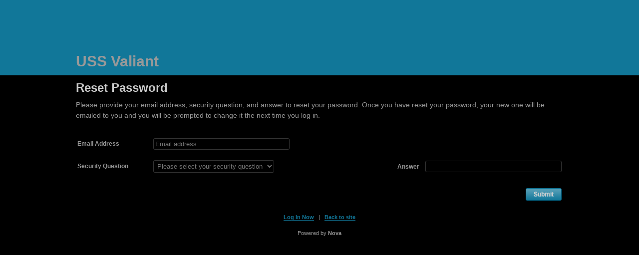

--- FILE ---
content_type: text/html; charset=UTF-8
request_url: https://uss-valiant.mysticfans.com/index.php/login/reset_password
body_size: 1169
content:
<?xml version='1.0' encoding='UTF-8'?>
<!DOCTYPE html PUBLIC "-//W3C//DTD XHTML 1.1//EN" "http://www.w3.org/TR/xhtml11/DTD/xhtml11.dtd">
<html xmlns="http://www.w3.org/1999/xhtml" xml:lang="en">
	<head>
		<title>USS Valiant :: Reset Password</title>
		
		<meta http-equiv="content-type" content="text/html; charset=utf-8" />
		<meta name="language" content="en" />
		<meta name="description" content="Anodyne Productions' premier online RPG management software" />
		<meta name="keywords" content="nova, rpg management, anodyne, rpg, sms" />
		<meta name="author" content="Janet" />
		
				
		<!-- STYLESHEETS -->
		<link href="https://uss-valiant.mysticfans.com/application/views/ship_2/login/css/main.css" rel="stylesheet" type="text/css" media="screen" charset="utf-8" />
		
		<!-- JAVASCRIPT FILES -->
		<script type="text/javascript" src="//code.jquery.com/jquery-1.8.2.min.js"></script>
		<script type="text/javascript" src="https://uss-valiant.mysticfans.com/nova/modules/assets/js/jquery.countdown.js"></script>
		<script type="text/javascript">
			$(document).ready(function() {
				$('#countdown').countDown({
					startNumber: 5,
					startFontSize: '1em',
					endFontSize: '1em'
				});
			});
		</script>
		
			</head>
	<body>
		<!-- BODY -->
		<div id="body">
			
			<div class="upper">
				<div class="wrapper">
					<div class="name">USS Valiant</div>				</div>
			</div>
			
			<div class="wrapper">
				<!-- PAGE CONTENT -->
				<div class="content">
										<h1 class="page-head">Reset Password</h1>
<p class="fontMedium">Please provide your email address, security question, and answer to reset your password. Once you have reset your password, your new one will be emailed to you and you will be prompted to change it the next time you log in.</p><br />

<form action="https://uss-valiant.mysticfans.com/index.php/login/reset_password" method="post" accept-charset="utf-8">
  <input type="hidden" name="nova_csrf_token" value="31dc35811c71f6ed37e8d21ad5ef6a01" />
	<table class="table100">
		<tbody>
			<tr>
				<td><strong>Email Address</strong></td>
				<td colspan="2"><input type="text" name="email" value="" id="email" autocomplete="username" placeholder="Email address"  />
</td>
			</tr>
			
			<tr height='15'><td colspan='3'></td></tr>			
			<tr>
				<td><strong>Security Question</strong></td>
				<td><select name="question">
<option value="0">Please select your security question</option>
<option value="1">What is your father's middle name?</option>
<option value="2">What was the name of your first pet?</option>
<option value="3">What city were you born in?</option>
<option value="4">What is your favorite animal?</option>
<option value="5">Who was your favorite teacher?</option>
<option value="6">What is the last book you read?</option>
</select></td>
				<td align="right">
					<strong>Answer</strong> &nbsp;&nbsp;
					<input type="text" name="answer" value="" id="answer"  />
				</td>
			</tr>
			
			<tr height='25'><td colspan='3'></td></tr>			
			<tr>
				<td colspan="3" align="right"><button name="submit" type="submit" class="button-main" value="Submit" ><span>Submit</span></button>
</td>
			</tr>
		</tbody>
	</table>
</form>					
											<!-- FAUX FOOTER -->
						<div class="lower_content">
							
						</div>
									</div>
				
				<!-- FOOTER -->
				<div id="footer">
											<strong><a href="https://uss-valiant.mysticfans.com/index.php/login/index">Log In Now</a></strong>
						&nbsp; | &nbsp;
					
					
					<strong><a href="https://uss-valiant.mysticfans.com/index.php/main/index">Back to site</a></strong>
					
					<br /><br />
					
					Powered by <strong>Nova</strong>
				</div>
			</div>
		</div>
	</body>
</html>

--- FILE ---
content_type: text/css
request_url: https://uss-valiant.mysticfans.com/application/views/ship_2/login/css/main.css
body_size: 11
content:
/*
|---------------------------------------------------------------
| STYLESHEET - LOGIN
|---------------------------------------------------------------
|
| File: ship_2/login/css/main.css
| Author: FruitLoop [looneybird25@gmail.com]
| Version: 2.1
*/

@import url('structure.css');
@import url('skin.css');

--- FILE ---
content_type: text/css
request_url: https://uss-valiant.mysticfans.com/application/views/ship_2/login/css/structure.css
body_size: 1131
content:
/*
|---------------------------------------------------------------
| RESET
|---------------------------------------------------------------
*/
html,body,div,span,applet,object,iframe,h1,h2,h3,h4,h5,h6,p,blockquote,pre,a,abbr,acronym,address,big,cite,code,del,dfn,em,font,img,ins,kbd,q,s,samp,small,strike,strong,sub,sup,tt,var,b,u,i,center,dl,dt,dd,ol,ul,li,fieldset,form,label,legend,table,caption,tbody,tfoot,thead,tr,th,td{margin:0;padding:0;border:0;outline:0;font-size:100%;vertical-align:baseline;background:transparent}body{line-height:1}ol,ul{list-style:none}blockquote,q{quotes:none}blockquote:before,blockquote:after,q:before,q:after{content:'';content:none}:focus{outline:0}ins{text-decoration:none}del{text-decoration:line-through}table{border-collapse:collapse;border-spacing:0}

/*
|---------------------------------------------------------------
| HEADING STYLES
|---------------------------------------------------------------
*/
h1, h2, h3, h4, p { margin: 8px 0; }

h1 { font-size: 200%; }
h2 { font-size: 150%; }
h3 { font-size: 133%; }
h4 { font-size: 117%; }

p {
	font-size: 100%;
	line-height: 1.5;
	padding: 0 0 8px 0;
}

/*
|---------------------------------------------------------------
| SPECIAL FONT SIZE CLASSES
|---------------------------------------------------------------
*/
.fontLarge	{ font-size: 133%; }
.fontMedium	{ font-size: 117%; }
.fontNormal { font-size: 100%; }
.fontSmall	{ font-size: 92%; }

/*
|---------------------------------------------------------------
| SPECIAL FONT PRESENTATION CLASSES
|---------------------------------------------------------------
*/
.nobold	{ font-weight: normal; }
.bold	{ font-weight: bold; }
.italic	{ font-style: italic; }

.align_right { text-align: right; }

.uppercase { text-transform: uppercase; }
.lowercase { text-transform: lowercase; }

/*
|---------------------------------------------------------------
| LINKS
|---------------------------------------------------------------
*/
a { outline: 0; }

a.image, a.image:hover {
	border: none;
	text-decoration: none;
}

/*
|---------------------------------------------------------------
| INPUT STYLES
|---------------------------------------------------------------
*/
input[type=text],
input[type=password] {
	margin: 0;
	padding: 3px;
	width: 265px;
}
input.small     	{ width: 50px; }
input.medium    	{ width: 100px; }
input.medium-large	{ width: 150px; }

select {
	margin: 0;
	padding: 3px;
}
select:focus, select:hover { outline: 0; }

/*
|---------------------------------------------------------------
| TABLE STYLES
|---------------------------------------------------------------
*/
table { font-size: 100%; }

table.verify th { padding: 4px; }
table.verify td {
	padding: 6px;
	vertical-align: middle;
	width: 25%;
}

.table100	{ width: 100%; }
.table75	{ width: 75%; }

td {
	padding: 3px;
	vertical-align: middle;
}

td.col_15 { width: 15px; }
td.col_30 { width: 30px; }

td.align_top { vertical-align: top; }
td.align_bottom { vertical-align: bottom; }
td.align_middle { vertical-align: middle; }
td.align_left { text-align: left; }
td.align_right { text-align: right; }
td.align_center { text-align: center; }

/*
|---------------------------------------------------------------
| BUTTONS
|---------------------------------------------------------------
*/
button {
	height: 25px;
	padding: 0 15px 2px 15px;
	outline: 0 !important;
}

button.button-small {
	height: 20px !important;
	padding: 0 0 1px 6px !important;
	outline: 0 !important;
}

input.button-main, input.button-sec {
	height: 25px;
	padding: 0 15px;
}

/*
|---------------------------------------------------------------
| jQUERY AIDS
|---------------------------------------------------------------
| Styles that jQuery uses for various elements and effects that
| are used throughout the system
*/
.hidden {
	display: none;
	height: auto;
}

#loading { margin: 1em 0; }

/*
|---------------------------------------------------------------
| LIST STYLES
|---------------------------------------------------------------
*/
ul.square {
	margin: 1em !important;
	padding: .5em 1.5em !important;
	line-height: 1.6;
}
ul.none {
	margin: 1em !important;
	padding: .5em 1.5em !important;
	line-height: 1.6;
}

#options { width: 375px; }
#options li { margin: 4px 0; }

/*
|---------------------------------------------------------------
| FLASH MESSAGES
|---------------------------------------------------------------
*/
.flash_message {
	margin: 10px auto;
	line-height: 1;
	width: 100%;
	
	border-radius: 3px;
	-moz-border-radius: 3px;
	-webkit-border-radius: 3px;
}
.flash_message p {
	margin: 0;
	padding: 5px;
}

/*
|---------------------------------------------------------------
| MISC
|---------------------------------------------------------------
*/
.icon {
	float: left;
	margin: 4px 5px 0 0;
}

hr {
	height: 0;
	width: 100%;
	margin: 1.5em auto;
}

--- FILE ---
content_type: text/css
request_url: https://uss-valiant.mysticfans.com/application/views/ship_2/login/css/skin.css
body_size: 938
content:
/*
|---------------------------------------------------------------
| MASTER BODY STYLES
|---------------------------------------------------------------
*/
body {
	margin: 0;
	padding: 0;
	
	background: #000;
	color: #999;
	font: 75%/1.5 "lucida grande", verdana, arial, sans-serif;
	text-align: center;
}

/*
|---------------------------------------------------------------
| WRAPPER STYLES
|---------------------------------------------------------------
*/
.wrapper {
	width: 976px;
	margin: 0 auto;
	
	text-align: left;
}

/*
|---------------------------------------------------------------
| BODY STYLES
|---------------------------------------------------------------
*/
#body { text-align: left; }

.upper {
	height: 150px;
	
	background: #117799;
	border-bottom: 1px solid #444;
	border-bottom: 1px solid rgba(0, 0, 0, .2);
}

.name {
	padding: 100px 0 0 0;
	font-size: 250%;
	font-weight: bold;
}

.content { line-height: 1.4; }

/*
|---------------------------------------------------------------
| FOOTER STYLES
|---------------------------------------------------------------
*/
#footer {
	clear: both;
	margin: 2em 0 0 0;
	
	text-align: center;
	font-size: 90%;
	color: #999;
}

/*
|---------------------------------------------------------------
| FONT COLOR CLASSES
|---------------------------------------------------------------
*/
.page-head { color: #ccc; }
.page-subhead	{ color: #eee; }

.red { color: #c00; }

/*
|---------------------------------------------------------------
| LINKS
|---------------------------------------------------------------
*/
a {
	text-decoration: none; 
	color: #117799;
	border-bottom: 1px solid;
}
a:hover {
	color: #eebb33;
	border-bottom: 1px solid;
}

/*
|---------------------------------------------------------------
| INPUT STYLES
|---------------------------------------------------------------
*/
input[type=text],
input[type=password] {
	border: 1px solid #333;
	background: #000000;
	color: #777;
	font-family: inherit;
	font-size: 110%;
	
	border-radius: 3px;
	-moz-border-radius: 3px;
	-webkit-border-radius: 3px;
}
input[type=text]:focus,
input[type=password]:focus {
	color: #eee;
	background: #000000;
	border: 1px solid #117799;
	
	box-shadow: 0px 0px 4px rgba(0, 0, 0, .4);
	-moz-box-shadow: 0px 0px 4px rgba(0, 0, 0, .4);
	-webkit-box-shadow: 0px 0px 4px rgba(0, 0, 0, .4);
}

select {
	border: 1px solid #333;
	background: #000;
	color: #777;
	font-family: inherit;
	font-size: 110%;
	
	border-radius: 3px;
	-moz-border-radius: 3px;
	-webkit-border-radius: 3px;
}
select:focus,
select:hover {
	color: #eee;
	border: 1px solid #117799;
	background: #000;
	
	box-shadow: 0px 0px 4px rgba(0, 0, 0, .4);
	-moz-box-shadow: 0px 0px 4px rgba(0, 0, 0, .4);
	-webkit-box-shadow: 0px 0px 4px rgba(0, 0, 0, .4);
}

/*
|---------------------------------------------------------------
| TABLE STYLES
|---------------------------------------------------------------
*/
table.verify { border: 1px solid #aaa; }
table.verify th {
	font-weight: bold;
	font-size: 125%;
	background-color: #666;
	color: #fff;
}
table.verify td { font-size: 115%; }

tr.alt td { background-color: #0f0f0f; }

/*
|---------------------------------------------------------------
| BUTTONS
|---------------------------------------------------------------
*/
button {
	border-radius: 3px;
	-moz-border-radius: 3px;
	-webkit-border-radius: 3px;
	
	font-weight: bold;
	font-family: "lucida grande", verdana, arial, sans-serif;
}

button.button-main {
	background: #117799 url('../images/gradient-soft-30.png') repeat-x top left;
	color: #ccc;
	border: 1px solid #006688;
	text-shadow: 0px 1px 0px rgba(255, 255, 255, .55);
	font-size: 100%;
}
button.button-main:hover {
	border: 1px solid #006688;
	background: #117799 url('../images/gradient-soft-30.png') repeat-x center left;
	color: #fff;
	text-shadow: 0 1px 1px rgba(0, 0, 0, .4);
}

input.button-main {
	background: #117799 url('../images/gradient-soft-30.png') repeat-x top left;
	color: #ccc;
	border: 1px solid #006688;
	font-weight: bold;
	font-size: 120%;
}
input.button-main:hover {
	border: 1px solid #006688;
	background: #117799 url('../images/gradient-soft-30.png') repeat-x center left;
	color: #fff;
}

button[disabled],
button[disabled]:hover,
input.button-main[disabled],
input.button-main[disabled]:hover {
	opacity: .65;
	filter:alpha(opacity='70');
	
	background: #117799 url('../images/gradient-soft-30.png') repeat-x top left;
	color: #ccc;
	border: 1px solid #006688;
	text-shadow: 0px 1px 0px rgba(255, 255, 255, .55);
	font-size: 100%;
}

/*
|---------------------------------------------------------------
| LIST STYLES
|---------------------------------------------------------------
*/
ul.square { list-style: square; }
ul.none { list-style: none; }
ol.roman { list-style: upper-roman; }

/*
|---------------------------------------------------------------
| FLASH MESSAGES
|---------------------------------------------------------------
*/
.flash_message {
	font-weight: bold;
	font-size: .9em;
	
	border-radius: 4px;
	-moz-border-radius: 4px;
	-webkit-border-radius: 4px;
}
.flash-success {
	border: 1px solid #006600;
	background: #376b0e url('../images/gradient-soft-30.png') repeat-x center left;
	color: #cceecc; 
}
.flash-error {
	border: 1px solid #bb1100; 
	background: #cc1100 url('../images/gradient-soft-30.png') repeat-x center left;
	color: #ffeeee;
}
.flash-info {
	border: 1px solid #ddbb00;
	background: #fed22f url('../images/gradient-soft-30.png') repeat-x center left;
	color: #363636;
}

/*
|---------------------------------------------------------------
| MISC
|---------------------------------------------------------------
*/
hr {
	border: 1px solid #ddd;
	border-width: 1px 0 0;
}

.remember {
	font-size: 90%;
	font-weight: bold;
}

--- FILE ---
content_type: text/javascript
request_url: https://uss-valiant.mysticfans.com/nova/modules/assets/js/jquery.countdown.js
body_size: 384
content:
/*
	Class:    	countDown
	Author:   	David Walsh
	Website:    http://davidwalsh.name
	Version:  	1.0.0
	Date:     	11/30/2008
	Built For:  jQuery 1.2.6
*/

jQuery.fn.countDown = function(settings,to) {
	settings = jQuery.extend({
		startFontSize: '36px',
		endFontSize: '12px',
		duration: 1000,
		startNumber: 10,
		endNumber: 0,
		callBack: function() { }
	}, settings);
	return this.each(function() {
		
		//where do we start?
		if(!to && to != settings.endNumber) { to = settings.startNumber; }
		
		//set the countdown to the starting number
		$(this).text(to).css('fontSize',settings.startFontSize);
		
		//loopage
		$(this).animate({
			'fontSize': settings.endFontSize
		},settings.duration,'',function() {
			if(to > settings.endNumber + 1) {
				$(this).css('fontSize',settings.startFontSize).text(to - 1).countDown(settings,to - 1);
			}
			else
			{
				settings.callBack(this);
			}
		});
				
	});
};

/* sample usage 

$('#countdown').countDown({
	startNumber: 10,
	callBack: function(me) {
		$(me).text('All done! This is where you give the reward!').css('color','#090');
	}
});

*/
